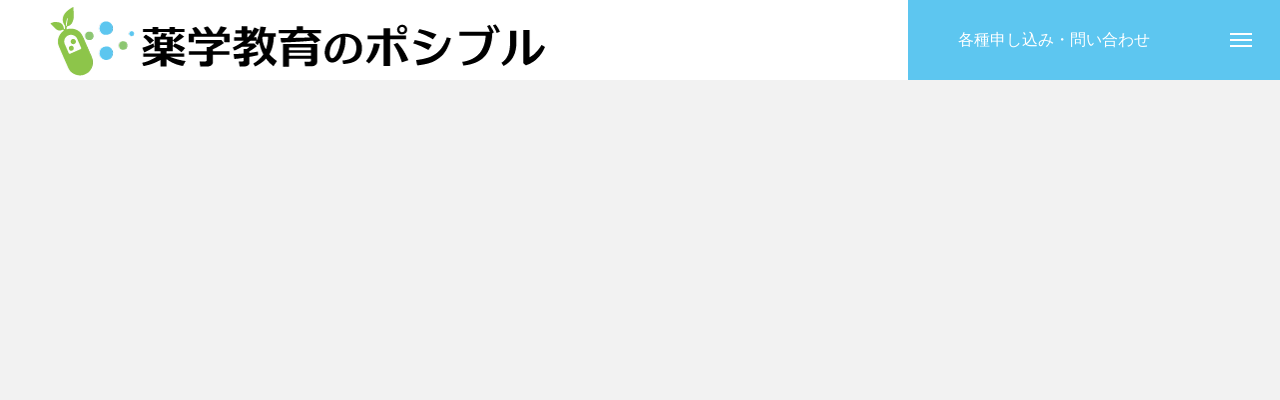

--- FILE ---
content_type: text/html; charset=UTF-8
request_url: https://yakugaku-posible.com/img_top_current-status/
body_size: 17396
content:
<!DOCTYPE html>
<html class="pc" dir="ltr" lang="ja" prefix="og: https://ogp.me/ns#">
<head>
<meta charset="UTF-8">
<!--[if IE]><meta http-equiv="X-UA-Compatible" content="IE=edge"><![endif]-->
<meta name="viewport" content="width=device-width">

<meta name="description" content="">
<link rel="pingback" href="https://yakugaku-posible.com/xmlrpc.php">
<link rel="shortcut icon" href="https://yakugaku-posible.com/wp-content/uploads/2021/01/logo_210122_3.png">

		<!-- All in One SEO 4.9.3 - aioseo.com -->
		<title>img_top_current-status | 薬学教育のポシブル</title>
	<meta name="robots" content="max-image-preview:large" />
	<meta name="author" content="taka"/>
	<link rel="canonical" href="https://yakugaku-posible.com/img_top_current-status/" />
	<meta name="generator" content="All in One SEO (AIOSEO) 4.9.3" />

		<!-- Global site tag (gtag.js) - Google Analytics -->
<script async src="https://www.googletagmanager.com/gtag/js?id=UA-213768364-1"></script>
<script>
 window.dataLayer = window.dataLayer || [];
 function gtag(){dataLayer.push(arguments);}
 gtag('js', new Date());

 gtag('config', 'UA-213768364-1');
</script>
		<meta property="og:locale" content="ja_JP" />
		<meta property="og:site_name" content="薬学教育のポシブル |" />
		<meta property="og:type" content="article" />
		<meta property="og:title" content="img_top_current-status | 薬学教育のポシブル" />
		<meta property="og:url" content="https://yakugaku-posible.com/img_top_current-status/" />
		<meta property="og:image" content="https://yakugaku-posible.com/wp-content/uploads/2021/11/img-greeting2.jpg" />
		<meta property="og:image:secure_url" content="https://yakugaku-posible.com/wp-content/uploads/2021/11/img-greeting2.jpg" />
		<meta property="og:image:width" content="1536" />
		<meta property="og:image:height" content="918" />
		<meta property="article:published_time" content="2021-10-10T03:32:51+00:00" />
		<meta property="article:modified_time" content="2021-10-10T03:32:51+00:00" />
		<meta property="article:publisher" content="https://www.facebook.com/yakugaku.posible/" />
		<meta name="twitter:card" content="summary" />
		<meta name="twitter:site" content="@yakugakuposible" />
		<meta name="twitter:title" content="img_top_current-status | 薬学教育のポシブル" />
		<meta name="twitter:creator" content="@yakugakuposible" />
		<meta name="twitter:image" content="https://yakugaku-posible.com/wp-content/uploads/2021/11/img-greeting2.jpg" />
		<script type="application/ld+json" class="aioseo-schema">
			{"@context":"https:\/\/schema.org","@graph":[{"@type":"BreadcrumbList","@id":"https:\/\/yakugaku-posible.com\/img_top_current-status\/#breadcrumblist","itemListElement":[{"@type":"ListItem","@id":"https:\/\/yakugaku-posible.com#listItem","position":1,"name":"\u30db\u30fc\u30e0","item":"https:\/\/yakugaku-posible.com","nextItem":{"@type":"ListItem","@id":"https:\/\/yakugaku-posible.com\/img_top_current-status\/#listItem","name":"img_top_current-status"}},{"@type":"ListItem","@id":"https:\/\/yakugaku-posible.com\/img_top_current-status\/#listItem","position":2,"name":"img_top_current-status","previousItem":{"@type":"ListItem","@id":"https:\/\/yakugaku-posible.com#listItem","name":"\u30db\u30fc\u30e0"}}]},{"@type":"ItemPage","@id":"https:\/\/yakugaku-posible.com\/img_top_current-status\/#itempage","url":"https:\/\/yakugaku-posible.com\/img_top_current-status\/","name":"img_top_current-status | \u85ac\u5b66\u6559\u80b2\u306e\u30dd\u30b7\u30d6\u30eb","inLanguage":"ja","isPartOf":{"@id":"https:\/\/yakugaku-posible.com\/#website"},"breadcrumb":{"@id":"https:\/\/yakugaku-posible.com\/img_top_current-status\/#breadcrumblist"},"author":{"@id":"https:\/\/yakugaku-posible.com\/author\/taka\/#author"},"creator":{"@id":"https:\/\/yakugaku-posible.com\/author\/taka\/#author"},"datePublished":"2021-10-10T12:32:51+09:00","dateModified":"2021-10-10T12:32:51+09:00"},{"@type":"Organization","@id":"https:\/\/yakugaku-posible.com\/#organization","name":"\u85ac\u5b66\u6559\u80b2\u306e\u30dd\u30b7\u30d6\u30eb","url":"https:\/\/yakugaku-posible.com\/","telephone":"+819053850076","logo":{"@type":"ImageObject","url":"https:\/\/yakugaku-posible.com\/wp-content\/uploads\/2021\/10\/logo2110.png","@id":"https:\/\/yakugaku-posible.com\/img_top_current-status\/#organizationLogo","width":150,"height":30},"image":{"@id":"https:\/\/yakugaku-posible.com\/img_top_current-status\/#organizationLogo"},"sameAs":["https:\/\/www.facebook.com\/yakugaku.posible\/","https:\/\/twitter.com\/yakugakuposible","https:\/\/www.instagram.com\/yakugaku.posible\/"]},{"@type":"Person","@id":"https:\/\/yakugaku-posible.com\/author\/taka\/#author","url":"https:\/\/yakugaku-posible.com\/author\/taka\/","name":"taka","image":{"@type":"ImageObject","@id":"https:\/\/yakugaku-posible.com\/img_top_current-status\/#authorImage","url":"https:\/\/secure.gravatar.com\/avatar\/b578749e8d2f9b3f9e7fbfc31039ed8c?s=96&d=mm&r=g","width":96,"height":96,"caption":"taka"}},{"@type":"WebSite","@id":"https:\/\/yakugaku-posible.com\/#website","url":"https:\/\/yakugaku-posible.com\/","name":"\u85ac\u5b66\u6559\u80b2\u306e\u30dd\u30b7\u30d6\u30eb","inLanguage":"ja","publisher":{"@id":"https:\/\/yakugaku-posible.com\/#organization"}}]}
		</script>
		<!-- All in One SEO -->

<link rel="alternate" type="application/rss+xml" title="薬学教育のポシブル &raquo; フィード" href="https://yakugaku-posible.com/feed/" />
<link rel="alternate" type="application/rss+xml" title="薬学教育のポシブル &raquo; コメントフィード" href="https://yakugaku-posible.com/comments/feed/" />
		<!-- This site uses the Google Analytics by MonsterInsights plugin v8.10.0 - Using Analytics tracking - https://www.monsterinsights.com/ -->
		<!-- Note: MonsterInsights is not currently configured on this site. The site owner needs to authenticate with Google Analytics in the MonsterInsights settings panel. -->
					<!-- No UA code set -->
				<!-- / Google Analytics by MonsterInsights -->
		<link rel='stylesheet' id='style-css' href='https://yakugaku-posible.com/wp-content/themes/massive_tcd084/style.css?ver=1.1.4' type='text/css' media='all' />
<link rel='stylesheet' id='wp-block-library-css' href='https://yakugaku-posible.com/wp-includes/css/dist/block-library/style.min.css?ver=6.1.9' type='text/css' media='all' />
<link rel='stylesheet' id='aioseo/css/src/vue/standalone/blocks/table-of-contents/global.scss-css' href='https://yakugaku-posible.com/wp-content/plugins/all-in-one-seo-pack/dist/Lite/assets/css/table-of-contents/global.e90f6d47.css?ver=4.9.3' type='text/css' media='all' />
<link rel='stylesheet' id='classic-theme-styles-css' href='https://yakugaku-posible.com/wp-includes/css/classic-themes.min.css?ver=1' type='text/css' media='all' />
<style id='global-styles-inline-css' type='text/css'>
body{--wp--preset--color--black: #000000;--wp--preset--color--cyan-bluish-gray: #abb8c3;--wp--preset--color--white: #ffffff;--wp--preset--color--pale-pink: #f78da7;--wp--preset--color--vivid-red: #cf2e2e;--wp--preset--color--luminous-vivid-orange: #ff6900;--wp--preset--color--luminous-vivid-amber: #fcb900;--wp--preset--color--light-green-cyan: #7bdcb5;--wp--preset--color--vivid-green-cyan: #00d084;--wp--preset--color--pale-cyan-blue: #8ed1fc;--wp--preset--color--vivid-cyan-blue: #0693e3;--wp--preset--color--vivid-purple: #9b51e0;--wp--preset--gradient--vivid-cyan-blue-to-vivid-purple: linear-gradient(135deg,rgba(6,147,227,1) 0%,rgb(155,81,224) 100%);--wp--preset--gradient--light-green-cyan-to-vivid-green-cyan: linear-gradient(135deg,rgb(122,220,180) 0%,rgb(0,208,130) 100%);--wp--preset--gradient--luminous-vivid-amber-to-luminous-vivid-orange: linear-gradient(135deg,rgba(252,185,0,1) 0%,rgba(255,105,0,1) 100%);--wp--preset--gradient--luminous-vivid-orange-to-vivid-red: linear-gradient(135deg,rgba(255,105,0,1) 0%,rgb(207,46,46) 100%);--wp--preset--gradient--very-light-gray-to-cyan-bluish-gray: linear-gradient(135deg,rgb(238,238,238) 0%,rgb(169,184,195) 100%);--wp--preset--gradient--cool-to-warm-spectrum: linear-gradient(135deg,rgb(74,234,220) 0%,rgb(151,120,209) 20%,rgb(207,42,186) 40%,rgb(238,44,130) 60%,rgb(251,105,98) 80%,rgb(254,248,76) 100%);--wp--preset--gradient--blush-light-purple: linear-gradient(135deg,rgb(255,206,236) 0%,rgb(152,150,240) 100%);--wp--preset--gradient--blush-bordeaux: linear-gradient(135deg,rgb(254,205,165) 0%,rgb(254,45,45) 50%,rgb(107,0,62) 100%);--wp--preset--gradient--luminous-dusk: linear-gradient(135deg,rgb(255,203,112) 0%,rgb(199,81,192) 50%,rgb(65,88,208) 100%);--wp--preset--gradient--pale-ocean: linear-gradient(135deg,rgb(255,245,203) 0%,rgb(182,227,212) 50%,rgb(51,167,181) 100%);--wp--preset--gradient--electric-grass: linear-gradient(135deg,rgb(202,248,128) 0%,rgb(113,206,126) 100%);--wp--preset--gradient--midnight: linear-gradient(135deg,rgb(2,3,129) 0%,rgb(40,116,252) 100%);--wp--preset--duotone--dark-grayscale: url('#wp-duotone-dark-grayscale');--wp--preset--duotone--grayscale: url('#wp-duotone-grayscale');--wp--preset--duotone--purple-yellow: url('#wp-duotone-purple-yellow');--wp--preset--duotone--blue-red: url('#wp-duotone-blue-red');--wp--preset--duotone--midnight: url('#wp-duotone-midnight');--wp--preset--duotone--magenta-yellow: url('#wp-duotone-magenta-yellow');--wp--preset--duotone--purple-green: url('#wp-duotone-purple-green');--wp--preset--duotone--blue-orange: url('#wp-duotone-blue-orange');--wp--preset--font-size--small: 13px;--wp--preset--font-size--medium: 20px;--wp--preset--font-size--large: 36px;--wp--preset--font-size--x-large: 42px;--wp--preset--spacing--20: 0.44rem;--wp--preset--spacing--30: 0.67rem;--wp--preset--spacing--40: 1rem;--wp--preset--spacing--50: 1.5rem;--wp--preset--spacing--60: 2.25rem;--wp--preset--spacing--70: 3.38rem;--wp--preset--spacing--80: 5.06rem;}:where(.is-layout-flex){gap: 0.5em;}body .is-layout-flow > .alignleft{float: left;margin-inline-start: 0;margin-inline-end: 2em;}body .is-layout-flow > .alignright{float: right;margin-inline-start: 2em;margin-inline-end: 0;}body .is-layout-flow > .aligncenter{margin-left: auto !important;margin-right: auto !important;}body .is-layout-constrained > .alignleft{float: left;margin-inline-start: 0;margin-inline-end: 2em;}body .is-layout-constrained > .alignright{float: right;margin-inline-start: 2em;margin-inline-end: 0;}body .is-layout-constrained > .aligncenter{margin-left: auto !important;margin-right: auto !important;}body .is-layout-constrained > :where(:not(.alignleft):not(.alignright):not(.alignfull)){max-width: var(--wp--style--global--content-size);margin-left: auto !important;margin-right: auto !important;}body .is-layout-constrained > .alignwide{max-width: var(--wp--style--global--wide-size);}body .is-layout-flex{display: flex;}body .is-layout-flex{flex-wrap: wrap;align-items: center;}body .is-layout-flex > *{margin: 0;}:where(.wp-block-columns.is-layout-flex){gap: 2em;}.has-black-color{color: var(--wp--preset--color--black) !important;}.has-cyan-bluish-gray-color{color: var(--wp--preset--color--cyan-bluish-gray) !important;}.has-white-color{color: var(--wp--preset--color--white) !important;}.has-pale-pink-color{color: var(--wp--preset--color--pale-pink) !important;}.has-vivid-red-color{color: var(--wp--preset--color--vivid-red) !important;}.has-luminous-vivid-orange-color{color: var(--wp--preset--color--luminous-vivid-orange) !important;}.has-luminous-vivid-amber-color{color: var(--wp--preset--color--luminous-vivid-amber) !important;}.has-light-green-cyan-color{color: var(--wp--preset--color--light-green-cyan) !important;}.has-vivid-green-cyan-color{color: var(--wp--preset--color--vivid-green-cyan) !important;}.has-pale-cyan-blue-color{color: var(--wp--preset--color--pale-cyan-blue) !important;}.has-vivid-cyan-blue-color{color: var(--wp--preset--color--vivid-cyan-blue) !important;}.has-vivid-purple-color{color: var(--wp--preset--color--vivid-purple) !important;}.has-black-background-color{background-color: var(--wp--preset--color--black) !important;}.has-cyan-bluish-gray-background-color{background-color: var(--wp--preset--color--cyan-bluish-gray) !important;}.has-white-background-color{background-color: var(--wp--preset--color--white) !important;}.has-pale-pink-background-color{background-color: var(--wp--preset--color--pale-pink) !important;}.has-vivid-red-background-color{background-color: var(--wp--preset--color--vivid-red) !important;}.has-luminous-vivid-orange-background-color{background-color: var(--wp--preset--color--luminous-vivid-orange) !important;}.has-luminous-vivid-amber-background-color{background-color: var(--wp--preset--color--luminous-vivid-amber) !important;}.has-light-green-cyan-background-color{background-color: var(--wp--preset--color--light-green-cyan) !important;}.has-vivid-green-cyan-background-color{background-color: var(--wp--preset--color--vivid-green-cyan) !important;}.has-pale-cyan-blue-background-color{background-color: var(--wp--preset--color--pale-cyan-blue) !important;}.has-vivid-cyan-blue-background-color{background-color: var(--wp--preset--color--vivid-cyan-blue) !important;}.has-vivid-purple-background-color{background-color: var(--wp--preset--color--vivid-purple) !important;}.has-black-border-color{border-color: var(--wp--preset--color--black) !important;}.has-cyan-bluish-gray-border-color{border-color: var(--wp--preset--color--cyan-bluish-gray) !important;}.has-white-border-color{border-color: var(--wp--preset--color--white) !important;}.has-pale-pink-border-color{border-color: var(--wp--preset--color--pale-pink) !important;}.has-vivid-red-border-color{border-color: var(--wp--preset--color--vivid-red) !important;}.has-luminous-vivid-orange-border-color{border-color: var(--wp--preset--color--luminous-vivid-orange) !important;}.has-luminous-vivid-amber-border-color{border-color: var(--wp--preset--color--luminous-vivid-amber) !important;}.has-light-green-cyan-border-color{border-color: var(--wp--preset--color--light-green-cyan) !important;}.has-vivid-green-cyan-border-color{border-color: var(--wp--preset--color--vivid-green-cyan) !important;}.has-pale-cyan-blue-border-color{border-color: var(--wp--preset--color--pale-cyan-blue) !important;}.has-vivid-cyan-blue-border-color{border-color: var(--wp--preset--color--vivid-cyan-blue) !important;}.has-vivid-purple-border-color{border-color: var(--wp--preset--color--vivid-purple) !important;}.has-vivid-cyan-blue-to-vivid-purple-gradient-background{background: var(--wp--preset--gradient--vivid-cyan-blue-to-vivid-purple) !important;}.has-light-green-cyan-to-vivid-green-cyan-gradient-background{background: var(--wp--preset--gradient--light-green-cyan-to-vivid-green-cyan) !important;}.has-luminous-vivid-amber-to-luminous-vivid-orange-gradient-background{background: var(--wp--preset--gradient--luminous-vivid-amber-to-luminous-vivid-orange) !important;}.has-luminous-vivid-orange-to-vivid-red-gradient-background{background: var(--wp--preset--gradient--luminous-vivid-orange-to-vivid-red) !important;}.has-very-light-gray-to-cyan-bluish-gray-gradient-background{background: var(--wp--preset--gradient--very-light-gray-to-cyan-bluish-gray) !important;}.has-cool-to-warm-spectrum-gradient-background{background: var(--wp--preset--gradient--cool-to-warm-spectrum) !important;}.has-blush-light-purple-gradient-background{background: var(--wp--preset--gradient--blush-light-purple) !important;}.has-blush-bordeaux-gradient-background{background: var(--wp--preset--gradient--blush-bordeaux) !important;}.has-luminous-dusk-gradient-background{background: var(--wp--preset--gradient--luminous-dusk) !important;}.has-pale-ocean-gradient-background{background: var(--wp--preset--gradient--pale-ocean) !important;}.has-electric-grass-gradient-background{background: var(--wp--preset--gradient--electric-grass) !important;}.has-midnight-gradient-background{background: var(--wp--preset--gradient--midnight) !important;}.has-small-font-size{font-size: var(--wp--preset--font-size--small) !important;}.has-medium-font-size{font-size: var(--wp--preset--font-size--medium) !important;}.has-large-font-size{font-size: var(--wp--preset--font-size--large) !important;}.has-x-large-font-size{font-size: var(--wp--preset--font-size--x-large) !important;}
.wp-block-navigation a:where(:not(.wp-element-button)){color: inherit;}
:where(.wp-block-columns.is-layout-flex){gap: 2em;}
.wp-block-pullquote{font-size: 1.5em;line-height: 1.6;}
</style>
<link rel='stylesheet' id='contact-form-7-css' href='https://yakugaku-posible.com/wp-content/plugins/contact-form-7/includes/css/styles.css?ver=5.7.7' type='text/css' media='all' />
<script type='text/javascript' src='https://yakugaku-posible.com/wp-includes/js/jquery/jquery.min.js?ver=3.6.1' id='jquery-core-js'></script>
<script type='text/javascript' src='https://yakugaku-posible.com/wp-includes/js/jquery/jquery-migrate.min.js?ver=3.3.2' id='jquery-migrate-js'></script>
<link rel="https://api.w.org/" href="https://yakugaku-posible.com/wp-json/" /><link rel="alternate" type="application/json" href="https://yakugaku-posible.com/wp-json/wp/v2/media/1716" /><link rel='shortlink' href='https://yakugaku-posible.com/?p=1716' />
<link rel="alternate" type="application/json+oembed" href="https://yakugaku-posible.com/wp-json/oembed/1.0/embed?url=https%3A%2F%2Fyakugaku-posible.com%2Fimg_top_current-status%2F" />
<link rel="alternate" type="text/xml+oembed" href="https://yakugaku-posible.com/wp-json/oembed/1.0/embed?url=https%3A%2F%2Fyakugaku-posible.com%2Fimg_top_current-status%2F&#038;format=xml" />

<link rel="stylesheet" href="https://yakugaku-posible.com/wp-content/themes/massive_tcd084/css/design-plus.css?ver=1.1.4">
<link rel="stylesheet" href="https://yakugaku-posible.com/wp-content/themes/massive_tcd084/css/sns-botton.css?ver=1.1.4">
<link rel="stylesheet" media="screen and (max-width:1200px)" href="https://yakugaku-posible.com/wp-content/themes/massive_tcd084/css/responsive.css?ver=1.1.4">
<link rel="stylesheet" media="screen and (max-width:1200px)" href="https://yakugaku-posible.com/wp-content/themes/massive_tcd084/css/footer-bar.css?ver=1.1.4">

<script src="https://yakugaku-posible.com/wp-content/themes/massive_tcd084/js/jquery.easing.1.4.js?ver=1.1.4"></script>
<script src="https://yakugaku-posible.com/wp-content/themes/massive_tcd084/js/jscript.js?ver=1.1.4"></script>
<script src="https://yakugaku-posible.com/wp-content/themes/massive_tcd084/js/comment.js?ver=1.1.4"></script>
<script src="https://yakugaku-posible.com/wp-content/themes/massive_tcd084/js/parallax.js?ver=1.1.4"></script>

<link rel="stylesheet" href="https://yakugaku-posible.com/wp-content/themes/massive_tcd084/js/simplebar.css?ver=1.1.4">
<script src="https://yakugaku-posible.com/wp-content/themes/massive_tcd084/js/simplebar.min.js?ver=1.1.4"></script>


<script src="https://yakugaku-posible.com/wp-content/themes/massive_tcd084/js/header_fix.js?ver=1.1.4"></script>
<script src="https://yakugaku-posible.com/wp-content/themes/massive_tcd084/js/header_fix_mobile.js?ver=1.1.4"></script>


<style type="text/css">

body, input, textarea { font-family: Arial, "Hiragino Sans", "ヒラギノ角ゴ ProN", "Hiragino Kaku Gothic ProN", "游ゴシック", YuGothic, "メイリオ", Meiryo, sans-serif; }

.rich_font, .p-vertical { font-family: Arial, "Hiragino Kaku Gothic ProN", "ヒラギノ角ゴ ProN W3", "メイリオ", Meiryo, sans-serif; }

.rich_font_type1 { font-family: Arial, "Hiragino Kaku Gothic ProN", "ヒラギノ角ゴ ProN W3", "メイリオ", Meiryo, sans-serif; }
.rich_font_type2 { font-family: Arial, "Hiragino Sans", "ヒラギノ角ゴ ProN", "Hiragino Kaku Gothic ProN", "游ゴシック", YuGothic, "メイリオ", Meiryo, sans-serif; font-weight:500; }
.rich_font_type3 { font-family: "Times New Roman" , "游明朝" , "Yu Mincho" , "游明朝体" , "YuMincho" , "ヒラギノ明朝 Pro W3" , "Hiragino Mincho Pro" , "HiraMinProN-W3" , "HGS明朝E" , "ＭＳ Ｐ明朝" , "MS PMincho" , serif; font-weight:500; }

.post_content, #next_prev_post { font-family: "Times New Roman" , "游明朝" , "Yu Mincho" , "游明朝体" , "YuMincho" , "ヒラギノ明朝 Pro W3" , "Hiragino Mincho Pro" , "HiraMinProN-W3" , "HGS明朝E" , "ＭＳ Ｐ明朝" , "MS PMincho" , serif; }
.widget_headline, .widget_tab_post_list_button a, .search_box_headline { font-family: Arial, "Hiragino Sans", "ヒラギノ角ゴ ProN", "Hiragino Kaku Gothic ProN", "游ゴシック", YuGothic, "メイリオ", Meiryo, sans-serif; }

.pc .header_fix #header, .mobile .header_fix_mobile #header { background:rgba(255,255,255,0.7); }
#header:hover, html.open_menu #header { background:rgba(255,255,255,1) !important; }
#header_button a { font-size:16px; }
#header_button .num1 { color:#ffffff; background:#5dc6f0; }
#header_button .num1:hover { background:#7dbd3a; }
#menu_button { background:#5dc6f0; }
#menu_button:hover { background:#7dbd3a; }
#menu_button span { background:#ffffff; }
#drawer_menu { color:#ffffff; background:#5dc6f0; }
#drawer_menu a { color:#ffffff; }
#global_menu li a { font-size:20px; border-color:#ffffff; }
#global_menu .sub-menu li a { border-color:#444444 !important; }
#global_menu .sub-menu li a:hover { background:none; }
#global_menu li a:hover, #global_menu .menu-item-has-children.open > a { background:#7dbd3a; border-color:#7dbd3a; }
#drawer_footer_menu li a:hover, #drawer_footer_sns a:hover:before { color:#000000; }
#drawer_search { background:#ffffff; }
@media screen and (max-width:750px) {
  #global_menu li a { font-size:16px; }
}
#global_menu .child_menu { background:#000000; }
#global_menu a .sub_title { color:#ff9999; }
.mega_menu .title { font-size:16px; }
.mega_menu a:before {
  background: -moz-linear-gradient(left,  rgba(13,55,71,1) 0%, rgba(13,55,71,0) 100%);
  background: -webkit-linear-gradient(left,  rgba(13,55,71,1) 0%,rgba(13,55,71,0) 100%);
  background: linear-gradient(to right,  rgba(13,55,71,1) 0%,rgba(13,55,71,0) 100%);
}
@media screen and (max-width:750px) {
  .mega_menu .title { font-size:12px; }
}
#copyright { color:#ffffff; background:#5dc6f0; }
#return_top_pc a { border-color:#dddddd; background:#ffffff; }
#return_top_pc a:hover { background:#f2f2f2; }
#return_top_pc a:before { color:#000000 !important; }
#return_top a:before { color:#ffffff; }
#return_top a { background:#000000; }
#return_top a:hover { background:#7dbd3a; }
#footer_banner .title { font-size:22px; }
#footer_banner .desc { font-size:16px; }
#footer_banner .banner1 a { color:#ffffff !important; background:#5dc6f0; }
#footer_banner .banner1 a:hover { background:#00a3e7; }
#footer_banner .banner2 a { color:#ffffff !important; background:#7dbd3a; }
#footer_banner .banner2 a:hover { background:#56a400; }
#footer_menu .title { font-size:20px; }
#footer_menu .sub_title { font-size:16px; color:#5dc6f0; }
@media screen and (max-width:750px) {
  #footer_banner .title { font-size:18px; }
  #footer_banner .desc { font-size:12px; }
  #footer_menu .title { font-size:18px; }
  #footer_menu .sub_title { font-size:14px; }
}

.author_profile a.avatar, .animate_image, .animate_background, .animate_background .image_wrap {
  background: #000000;
}
.animate_image img, .animate_background .image {
  -webkit-width:calc(100% + 30px) !important; width:calc(100% + 30px) !important; height:auto; max-width:inherit !important; position:relative;
    -webkit-transform: translate(-15px, 0px); -webkit-transition-property: opacity, translateX; -webkit-transition: 0.5s;
  transform: translate(-15px, 0px); transition-property: opacity, translateX; transition: 0.5s;
  }
.animate_image:hover img, .animate_background:hover .image {
  opacity:0.2;
    -webkit-transform: translate(0px, 0px);
  transform: translate(0px, 0px);
  }
.animate_image.square img {
  -webkit-width:calc(100% + 30px) !important; width:calc(100% + 30px) !important; height:auto; max-width:inherit !important; position:relative;
    -webkit-transform: translate(-15px, -15px); -webkit-transition-property: opacity, translateX; -webkit-transition: 0.5s;
  transform: translate(-15px, -15px); transition-property: opacity, translateX; transition: 0.5s;
  }
.animate_image.square:hover img {
  opacity:0.2;
    -webkit-transform: translate(0px, -15px);
  transform: translate(0px, -15px);
  }

a { color:#000; }

.cb_news_list .category_list li.active a,  #news_archive .category_list li.active a
  { color:#5dc6f0; }

#page_content #tcd_contact_form .wpcf7-submit, #tcd_contact_form .radio_list input:checked + .wpcf7-list-item-label:after
  { background:#5dc6f0; }

#submit_comment:hover, #cancel_comment_reply a:hover, #wp-calendar #prev a:hover, #wp-calendar #next a:hover, #wp-calendar td a:hover,
#post_pagination a:hover, #p_readmore .button:hover, .page_navi a:hover, #post_pagination a:hover,.c-pw__btn:hover, #post_pagination a:hover, #comment_tab li a:hover, #category_post .tab p:hover, .widget_tab_post_list_button a:hover,
#header_slider .slick-dots button:hover::before, #header_slider .slick-dots .slick-active button::before, .interview_image_slider_main .slick-dots button:hover::before, .interview_image_slider_main .slick-dots .slick-active button::before,
#page_content #tcd_contact_form .wpcf7-submit:hover
  { background-color:#7dbd3a; }

#comment_textarea textarea:focus, .c-pw__box-input:focus, .page_navi a:hover, .page_navi span.current, #post_pagination p, #post_pagination a:hover
  { border-color:#7dbd3a; }

a:hover, #header_logo a:hover, #header_slider_button:hover:before, #footer a:hover, #footer_social_link li a:hover:before, #bread_crumb a:hover, #bread_crumb li.home a:hover:after, #next_prev_post a:hover,
.single_copy_title_url_btn:hover, .tcdw_search_box_widget .search_area .search_button:hover:before, .styled_post_list1 a:hover .title, #return_top_pc a:hover:before, #blog_header .news_meta li a:hover, #blog_header .meta li.category a:hover,
#single_author_title_area .author_link li a:hover:before, .author_profile a:hover, .author_profile .author_link li a:hover:before, #post_meta_bottom a:hover, .cardlink_title a:hover, .comment a:hover, .comment_form_wrapper a:hover, #searchform .submit_button:hover:before,
#drawer_search .button label:hover:before, #related_post .category a:hover, #global_menu .sub-menu li a:hover
  { color:#00a3e7; }

.post_content a { color:#ea6161; }
.post_content a:hover { color:#00a3e7; }

.news_cat_id74, .news_cat_id74 a { color:#d90000 !important; }
.news_cat_id74 a:hover { color:#fff !important; background:#d90000; border-color:#d90000; }
.news_cat_id102, .news_cat_id102 a { color:#d90000 !important; }
.news_cat_id102 a:hover { color:#fff !important; background:#d90000; border-color:#d90000; }
.news_cat_id76, .news_cat_id76 a { color:#d90000 !important; }
.news_cat_id76 a:hover { color:#fff !important; background:#d90000; border-color:#d90000; }
.news_cat_id77, .news_cat_id77 a { color:#d90000 !important; }
.news_cat_id77 a:hover { color:#fff !important; background:#d90000; border-color:#d90000; }
/*ここからトップのフリースペースnum1-3 自動でhtmlに追加されるもの*/
.cb_header{
  margin-bottom:10px !important;
}
#index_content_builder .inview{
  text-align:center;
}
.cb_free_space.num1 { font-size:16px; margin-top:px; margin-bottom:px; }
#header_slider_catch p.sub_title{font-size:42px !important;}
.cb_free_space.num1 .cb_header .headline,.cb_free_space.num2 .cb_header .headline,.cb_free_space.num3 .cb_header .headline,.cb_free_space.num4 .cb_header .headline,.cb_free_space.num4 .cb_header .headline{ font-size:42px; line-height:1.4em; color:#333;}
.cb_free_space.num1 .cb_header .sub_title { font-size:16px; }
.cb_news_list.num6 .cb_header .headline{
  font-size:42px;  color:#333;
}
.news_list .category{
  margin-left:10px;
}
.cb_box_content.no_desc_image .cb_contents_inner{
  margin-bottom:10px !important;
}
.home .cb_content {
    padding: 80px 0 0 0;
}
@media screen and (max-width:1200px) {
  .cb_free_space.num1 .cb_header .headline,.cb_free_space.num2 .cb_header .headline,.cb_free_space.num3 .cb_header .headline,.cb_free_space.num4 .cb_header .headline,.cb_free_space.num5 .cb_header .headline{ font-size:42px !important; line-height:1.4em; color:#333;}
}
@media screen and (max-width:750px) {
  .cb_box_content.no_desc_image .cb_contents_inner{
    margin-bottom:10px !important;
  }
  .news_list .category{
    height:26px;
  }
  .lp_free_space.num0 .content_header .desc,.lp_content{
    margin-top:0px;
  }
  #footer_banner .banner{
    height:auto;
  }
  #footer_banner .banner a{
    padding:20px;
  }
  #footer_menu li{
    margin-bottom:0 !important;
  }
  #header_slider_catch .caption{padding: 0 20px;}
  .cb_free_space.num1 { font-size:14px; margin-top:px; margin-bottom:px; }
  .cb_free_space.num1 .cb_header .headline,.cb_free_space.num2 .cb_header .headline,.cb_free_space.num3 .cb_header .headline,.cb_free_space.num4 .cb_header .headline,.cb_free_space.num5 .cb_header .headline{ font-size:24px !important;  line-height:1.4em;}
  .cb_free_space.num1 .cb_header .sub_title,.cb_free_space.num2 .cb_header .sub_title,.cb_free_space.num3 .cb_header .sub_title,.cb_free_space.num4 .cb_header .sub_title,.cb_free_space.num5 .cb_header .sub_title { font-size:20px !important; }
  #header_slider_catch p.sub_title{font-size:24px !important;}
  .home .cb_content{padding-top:30px;}
}
.cb_box_content.num2 .cb_header .headline { font-size:28px;  line-height:1.4em;}
.cb_box_content.num2 .cb_header .sub_title { font-size:16px; }
.cb_box_content.num2 .header_desc { font-size:16px; }
.cb_box_content.num2 .box_content .headline { font-size:40px;  line-height:1.4em;}
.cb_box_content.num2 .box_content .catch { font-size:18px; }
.cb_box_content.num2 .box_content .desc { font-size:16px; }
.cb_box_content.num2 .box_content .caption { font-size:16px; }

@media screen and (max-width:1200px) {
.cb_box_content.num2 .cb_header .headline { font-size:28px;  line-height:1.4em;}
}
@media screen and (max-width:750px) {
.cb_box_content.num2 .cb_header .headline { font-size:22px;  line-height:1.4em;}
.cb_box_content.num2 .cb_header .sub_title { font-size:14px; }
.cb_box_content.num2 .header_desc { font-size:14px; }
.cb_box_content.num2 .box_content .headline { font-size:22px;  line-height:1.4em;}
.cb_box_content.num2 .box_content .catch { font-size:20px; }
.cb_box_content.num2 .box_content .desc { font-size:14px; }
.cb_box_content.num2 .box_content .caption { font-size:14px; }
}
.cb_box_content.num2 .num1 .headline { color:#5dc6f0;  line-height:1.4em;}
.cb_box_content.num2 .num1 .content_top { background:#5dc6f0; }
.cb_box_content.num2 .num1 a:hover .caption { color:#5dc6f0; }
.cb_box_content.num2 .num2 .headline { color:#5dc6f0;  line-height:1.4em;}
.cb_box_content.num2 .num2 .content_top { background:#5dc6f0; }
.cb_box_content.num2 .num2 a:hover .caption { color:#5dc6f0; }
.cb_box_content.num2 .num3 .headline { color:#5dc6f0;  line-height:1.4em;}
.cb_box_content.num2 .num3 .content_top { background:#5dc6f0; }
.cb_box_content.num2 .num3 a:hover .caption { color:#5dc6f0; }
.cb_free_space.num3 { font-size:16px; margin-top:px; margin-bottom:px; }
.cb_free_space.num3 .cb_header .headline { font-size:28px;  line-height:1.4em;}
.cb_free_space.num3 .cb_header .sub_title { font-size:16px; }
.cb_news_list.num6 .item .title{
  text-align: left;
}
@media screen and (max-width:1200px) {
.cb_free_space.num3 .cb_header .headline { font-size:48px;  line-height:1.4em;}
}
@media screen and (max-width:750px) {
.cb_free_space.num3 { font-size:14px; margin-top:px; margin-bottom:px; }
.cb_free_space.num3 .cb_header .headline { font-size:30px;  line-height:1.4em;}
.cb_free_space.num3 .cb_header .sub_title { font-size:14px; }
}
/*ここまでトップのフリースペースnum1-3 自動でhtmlに追加されるもの*/

/*ここからトップのフリースペースnum1-3 自分で追加したもの*/
.cb_box_content .box_content .headline { margin-bottom:20px;}
.cb_box_content .box_content .desc { line-height:1.8rem; margin-top:6px; }
.cb_box_content .box_content .content_bottom {position:relative; background-size:cover;}
.cb_box_content .box_content .content_top{
  height:300px;
}
@media screen and (max-width: 1200px){
  .cb_box_content .box_content .content_top,.cb_box_content .box_content .content_bottom{
    height: 250px;
  }
}
@media screen and (max-width: 750px){
  .cb_box_content .box_content .content_top {
    padding: 20px;
  }
  .cb_box_content .box_content .content_top {
    height: auto;
  }
  .cb_box_content .box_content .content_top_inner {
    position: relative;
    top: 0;
    -ms-transform: initial;
    -webkit-transform: initial;
    transform: initial;
  }
  .cb_box_content .box_content .desc {
    margin-bottom:0
  }
}
/*ここまでトップのフリースペースnum1-3 自分で追加したもの*/

/*ここからスペース調整*/
.space-contents{
  margin-bottom:90px;
}
@media screen and (max-width: 750px){
  .space-contents{
    margin-bottom:40px;
  }
}
.lp_content .content_header .headline.show_border {
    padding: 0 0 20px 0;
    margin: -20px 0 30px 0;
}
/*ここまでスペース調整*/

/*ここからテキスト*/
p,.post_content p,.contents_sub,ul li,ol li,.space-contents{
  line-height: 1.8em !important;
  font-size: 14px !important;
  letter-spacing: 0.06em !important;
}
.text-left{
  text-align: left !important;
}
.text-center{
  text-align: center !important;
}
.text-right{
  text-align: right !important;
}
@media screen and (min-width: 751px) {
  .text-lg-left{
    text-align: left !important;
  }
  .text-lg-center{
    text-align: center !important;
  }
  .text-lg-right{
    text-align: right !important;
  }
}
#header_slider_catch .catch {
    line-height: 1.8em;
}

/*ここからpcとspの切り分け*/
@media screen and (max-width: 750px) {
  .only-pc{
    display: none;
  }
  .only-sp{
    display: block;
  }
	.only-tablet{
		display: none;
	}
}
@media screen and (min-width: 751px) {
  .only-pc{
    display: block;
  }
  .only-sp{
    display: none;
  }
	.only-tablet{
		display: none;
	}
}
@media screen and (min-width: 751px) and (max-width: 992px) {
	.only-tablet{
		display: block;
	}
}
/*ここまでpcとspの切り分け*/

/*ヘッダーの順番入れ替え*/
@media screen and (max-width: 900px) {
  #header_slider_catch{
    top: 50%;
    left: 0;
  }
  #header_slider_wrap.type1 #header_slider{
    position: absolute;
    top: 0;
    left: 0;
  }
}
/*ここまでヘッダーの順番入れ替え*/


/*ここから固定ページの設定*/
#page_header_inner .desc{
  text-align: left !important;
}
.post_content{
  line-height: 1.4em;
}
.post_content h1, .post_content h2, .post_content h3, .post_content h4, .post_content h5, .post_content h6{
  font-weight: 500;
}
.post_content h1{
  font-size: 32px;
  border-bottom: 1px solid #ddd;
  line-height: 1.4em;
  text-align:center;
  padding-bottom:10px;
}
.post_content h2,.post_content .contents_title{
  font-size: 24px;
  line-height: 1.4em;
  font-weight: 700;
  color: #5dc6f0;
  text-align: left;
  margin-bottom:16px;
  margin-top:30px;
}
.post_content h3{
  font-size:18px;
}
.post_content img{
  width:100%;
  max-width:750px;
}
.post_content p {
    line-height: 1.4em;
    margin: 0 0 1em 0;
}
.lp_content .content_header .headline.show_border {
  padding-bottom:0;
}
.lp_free_space.num0 .content_header .headline {
    font-size: 32px !important;
    border-bottom: 1px solid #ddd;
}
@media screen and (max-width: 750px) {
  .post_content,.post_content p,.post_content ul,.post_content ol{
    font-size: 16px;
    line-height: 1.4em;
  }
  .post_content h1{
    font-size: 24px;
    border-bottom: 1px solid #ddd;
    text-align:center;
    line-height:1.4em;
  }
  .post_content h2,.post_content .contents_title{
    width: 100%;
    font-size: 20px;
    font-weight: 700;
    color: #5dc6f0;
    line-height:1.4em;
    text-align: left;
  }
  .lp_free_space.num0 .content_header .headline {
    font-size: 24px !important;
  }
  .post_content div.post_col-2{
    margin-right:0 !important;
  }
}
.post_content th {
    font-size: 16px !important;
    line-height: 1.4em;
    letter-spacing: 0.08em;
    font-weight: bolder;
}
.post_content td {
    font-size: 14px !important;
    line-height: 1.4em;
    letter-spacing: 0.08em;
}
.post_content strong {
    color:#ea6161;
}
#page_header_inner.no_sub_title .desc {
    margin-top: 10px;
    line-height: 1.8em;
}
.color-orange{
  color:#ff6600;
}

@media screen and (max-width: 1200px){
.lp_content .content_header .headline.show_border {
    margin-bottom:30px;
  }
}
/*ここまで固定ページの設定*/



/*ここからフロー*/
.post_content ul.p__flow,.post_content.p__flow ul{
  margin-left:0;
}
  .p__flow{
    box-sizing: border-box;
  }
  .p__flow ul {
    padding: 0;
  }
  .p__flow  li {
    list-style-type: none;
  }
  .p__flow dd {
    margin-left: 0;
  }
  .p__flow &gt; li {
    position: relative;
  }
  .p__flow &gt; li:not(:last-child) {
    margin-bottom: 40px;
  }
  .p__flow &gt; li:not(:first-child)::before {
    content: "";
    height: 60px;
    display: block;
    border-left: 4px dotted #e5e5e5;
    position: absolute;
    top: -40px;
    left: -webkit-calc(10% + 30px - 2px);
    left: calc(10% + 30px - 2px);
    z-index: 10;
  }
  .p__flow &gt; li dl{
    width: 100%;
    padding: 20px 30px;
    align-items: center;
    border: 2px solid #5dc6f0;
    border-radius: 10px;
    position: relative;
    box-sizing:border-box;
  }
  .p__flow &gt; li dl dt{
    display: -ms-flexbox;
    display: flex;
  }
  .p__flow .contents_title{
    margin-top:4px;
  }
  .p__flow &gt; li dl dd{
    width:100%;
  }
  .p__flow &gt; li:not(:last-child) dl::before,
  .p__flow &gt; li:not(:last-child) dl::after {
    content: "";
    border: solid transparent;
    position: absolute;
    top: 100%;
    left: 50%;
    -webkit-transform: translateX(-50%);
    transform: translateX(-50%);
  }
  .p__flow &gt; li:not(:last-child) dl::before {
    border-width: 22px;
    border-top-color: #5dc6f0;
  }
  .p__flow &gt; li:not(:last-child) dl::after {
    border-width: 20px;
    border-top-color: #fff;
  }
  .p__flow .contents_title{
    line-height:1.7em;
    margin-bottom:0;
  }
  .p__flow p,.p__flow .contents_sub{
    text-align: left;
  }
  .p__flow .icon-wrap {
    font-size: 20px;
    font-weight: 600;
    color: #5dc6f0;
    -ms-flex-preferred-size: 20%;
    width:200px;
    margin-right: 2vw;
    text-align: center;
  }
  .p__flow .icon-wrap .icon {
    font-size: 12px;
    color: #fff;
    background: #5dc6f0;
    background: -moz-linear-gradient(left, rgba(0, 163, 231,1) 0%, rgba(93,198,240,1) 100%);
    background: -webkit-linear-gradient(left, rgba(0, 163, 231,1) 0%,rgba(93,198,240,1) 100%);
    background: linear-gradient(to right, rgba(0, 163, 231,1) 0%,rgba(93,198,240,1) 100%);
    filter: progid:DXImageTransform.Microsoft.gradient( startColorstr='#6b90db', endColorstr='#66d5e9',GradientType=1 );
    padding: 10px 10px;
    margin-top: 7px;
    margin-bottom: 10px;
    display: block;
    border-radius: 20px;
    position: relative;
    z-index: 100;
  }
  @media screen and (max-width: 750px) {
    .p__flow &gt; li dl dt {
      display: block;
      width: 100%;
    }
    .p__flow .icon-wrap{
      width:100%;
    }
  }
/*ここまでフロー*/

/* 段組カスタマイズ */
.col-lg-4 img{
	margin-bottom:10px;
}
.col-lg-4 .contents_title{
  line-height:1.8em;
  font-size:18px;
  margin-bottom:10px;
}
 @media screen and (min-width: 751px) {
	.row{
		display: -webkit-box;
		display: -ms-flexbox;
		display: -webkit-flex;
		display: flex;
		-ms-flex-wrap: wrap;
		-webkit-flex-wrap: wrap;
		flex-wrap: wrap;
	}
	.col-lg-4{
    width: 33.333%;
    padding: 1%;
    box-sizing: border-box;
	}
}
/*ここからテーブル*/
.post_content table{
  font-size:14px;
  letter-spacing: 0.08em;
  line-height: 1.8em;
}
.post_content table thead th,.post_content .wpcf7-form table tbody th{
  background:#5dc6f0;
  color:white;
  padding: 14px 10px;
  vertical-align: middle;
}
.post_content .wpcf7-form table tbody th{
  text-align: left;
}
.post_content table tbody th{
  background:white;
  color:#333;
  text-align: center;
  font-size:14px !important;
  line-height: 1.8em;
  padding: 14px 10px;
  vertical-align: middle;
}
.post_content table th,.post_content table th td{
  padding: 14px 10px;
}
/*ここまでテーブル*/
.tablepress tbody td, .tablepress tfoot th {
border-top: 1px solid #ddd;
    border-right: 1px solid #dddddd;
    line-height: 23px;
    padding-top: 15px;
    padding-bottom: 15px;
}
.tablepress tbody tr:first-child td {
    border-top: 0;
    border-right: 1px solid #dddddd;
    font-weight: 600;
    color: #fff;
    background: #47bdec;
}
@media (max-width: 768px){
  .post_content table,.post_content table th,post_content table td,.post_content table thead th,.post_content table tbody th,.post_content td,.post_content th{
    font-size:12px !important;
    padding:10px;
    line-height:1.4em !important;
  }
}
@media (min-width: 769px)
@media (min-width: 769px) {.contents_sub {
    width: 100%;
    font-size: 16px;
    line-height: 25px;
    margin-bottom: 20px;
    margin-top: 20px;
}}
@media screen and (max-width: 768px) {.contents_sub {
    width: 100%;
    font-size: 16px;
    line-height: 25px;
    margin-bottom: 20px;
    margin-top: 20px;
}}


@media (min-width: 769px) {.contents_title {
    width: 100%;
    font-size: 22px;
    font-weight: 700;
    color: #52b0d6;
}}
@media screen and (max-width: 768px) {.contents_title {
    width: 100%;
    font-size: 22px;
    font-weight: 700;
    color: #52b0d6;
}}



.tcd-pb-row.row3 {
    background-color: #ffffff00 !important;
}
.tcd-pb-row.row2 {
    background-color: #ffffff00 !important;
}

.plan3 {
    width: 100%;
    font-size: 17px;
    font-weight: bold;
    line-height: 50px;
    font-family: serif;
    color: #ffffff;
}

.tasya{
width: 100%;
    margin-bottom: -25px;
}

@media (min-width: 480px) {.ibj {
    width: 50%;
    margin: 0 auto;
}}
@media screen and (max-width: 1024px) {.ibj {
    width: 50%;
    margin: 0 auto;
}}
@media screen and (max-width: 480px) {.ibj {
    width: 100%;
    margin: 0 auto;
}}


/* pcで表示 */
@media (min-width: 480px) {.pc_css1{    display: block; margin-top: 0px}}
@media screen and (max-width: 1024px) {.pc_css1{    display: block; margin-top: 0px}}
@media screen and (max-width: 480px) {.pc_css1{display: none; margin-top: 0px}}
/* spで表示 */
@media (min-width: 480px) {.sp_css1{    display: none; margin-top: 0px}}
@media screen and (max-width: 1024px) {.sp_css1{display: none; margin-top: 0px}}
@media screen and (max-width: 480px) {.sp_css1{    display: block; margin-top: -0px}}


@media (min-width: 480px) {.plan_magin{
    margin-top: 8px;
}}
@media screen and (max-width: 1024px) {.plan_magin{
    margin-top: 8px;
}}
@media screen and (max-width: 480px) {.plan_magin{
    margin-top: 50px;
}}


.plan_catch2{
    font-size: 25px;
    font-family: serif;
    line-height: 50px;
}


@media (min-width: 480px) {.plan_img_kain {
    width: 30%;
    margin: 0 auto;
}}
@media screen and (max-width: 1024px) {.plan_img_kain {
    width: 30%;
    margin: 0 auto;
}}
@media screen and (max-width: 480px) {.plan_img_kain {
    width: 60%;
    margin: 0 auto;
}}
@media (min-width: 480px) {.plan_haba {
    text-align: center;
    width: 70%;
    margin: 0 auto;
}}
@media screen and (max-width: 1024px) {.plan_haba {
    text-align: center;
    width: 70%;
    margin: 0 auto;
}}
@media screen and (max-width: 480px) {.plan_haba {
    text-align: center;
    width: 100%;
    margin: 0 auto;
}}

.plan_p3 {
    font-size: 15px;
    line-height: 11px;
    padding-bottom: 60px;
    font-family: serif;
}

.plan2 {
    width: 100%;
    font-size: 13px;
    font-weight: bold;
    line-height: 15px;
    font-family: serif;
    color: #ffffff;
    padding-top: 10px;
    padding-bottom: 10px;
}

.plan_catch{
    font-size: 25px;
    margin-bottom: 20px;
    line-height: 30px;
    font-family: serif;
}

.tcd-pb-row.row1 {
    background-color: #ffffff00 !important;
}

.plan_botom {
    border-bottom: 1px #dedede solid;
    width: 80%;
    margin: 0 auto;
    margin-top: 8px;
}

.p-entry__body p {
    margin-bottom: 0px !important;
}

.plan_haikei{
    background-color: #c1b09914;
    padding: 10px;
}

.plan_p {
    font-size: 13px;
    line-height: 20px;
    text-align: initial;
}
.plan_p2 {
    font-size: 11px;
    line-height: 20px;
}

.plan_center {
    width: 100%;
    text-align: center;
    line-height: 50px;
}

.plan_waku {
    width: 100%;
    background-color: #5dbaf0;
}
.plan_waku_2 {
    width: 100%;
    background-color: #dea8cb;
}
.plan_waku_3 {
    width: 100%;
    background-color: #a0a5b4;
}
.plan_waku_4 {
    width: 100%;
    background-color: #c1a72a;
}
.plan_waku_5 {
    width: 100%;
    background-color: #a8bede;
}

.plan {
    width: 100%;
    font-size: 20px;
    font-weight: bold;
    color: #ffffff;
}

.plan_title {
    font-size: 15px;
    font-weight: 500;
    color: #454646;
}

.plan_title_price {
    color: #42a7d0;
    margin-top: -27px;
    font-size: 25px;
    margin-bottom: -10px;
}



.center_co{
    color: #255eab;
    font-weight: 900;
    font-size: 30px;
text-align: center;
}
.p-entry-page__inner {
    background: #fff0;
}

.l-main {
    padding-bottom: 150px;
    background-image: url(/wp-content/uploads/2019/11/supporters_body1.png);
}
.wpcf7{
  border:none;
  margin:0;
}
.wpcf7 form{
  margin:0;
}

.wpcf7 form table{
  margin-bottom:0;
}

.wpcf7 input, .wpcf7 textarea {
    width: auto;
    -moz-box-sizing: border-box;
    box-sizing: border-box;
    width: 100% !important;
}
.wpcf7 select, .wpcf7 input[type=checkbox], .wpcf7 input[type=radio]{
  max-width: 12px;
}
.post_content td, .post_content th {
    vertical-align: top;
}
/*Contact Form 7カスタマイズ*/
/*スマホContact Form 7カスタマイズ*/
@media(max-width:500px){
.inquiry th,.inquiry td {
 display:block!important;
 width:100%!important;
 border-top:none!important;
 -webkit-box-sizing:border-box!important;
 -moz-box-sizing:border-box!important;
 box-sizing:border-box!important;
}
.inquiry tr:first-child th{
 border-top:1px solid #d7d7d7!important;
}
/* 必須・任意のサイズ調整 */
.inquiry .haveto,.inquiry .any {
font-size:10px;
}}
/*見出し欄*/
.inquiry th{
 text-align:left;
 font-size:14px;
 color:#444;
 padding-right:5px;
 width:30%;
 background:#f7f7f7;
 border:solid 1px #d7d7d7;
}
/*通常欄*/
.inquiry td{
 font-size:13px;
 border:solid 1px #d7d7d7;
}
/*横の行とテーブル全体*/
.entry-content .inquiry tr,.entry-content table{
 border:solid 1px #d7d7d7;
}
/*必須の調整*/
.haveto{
 font-size:7px;
 padding:5px;
 background:#ea6161;
 color:#fff;
 border-radius:2px;
 margin-right:5px;
 position:relative;
 bottom:1px;
}
/*任意の調整*/
.any{
 font-size:7px;
 padding:5px;
 background:#93c9ff;
 color:#fff;
 border-radius:2px;
 margin-right:5px;
 position:relative;
 bottom:1px;
vertical-align: top !important;
}
/*ラジオボタンを縦並び指定*/
.verticallist .wpcf7-list-item{
 display:block;
}
/*送信ボタンのデザイン変更*/
#formbtn{
 display: block;
 background:#ffaa56;
 color:#fff;
 font-size:18px;
 font-weight:bold;
 border-radius:2px;
 margin:25px auto 0;
}
/*送信ボタンマウスホバー時*/
#formbtn:hover,#formbtn:active{
 background:#fff;
 color:#ffaa56;
 border:2px solid #ffaa56 !important;
}

/* お問い合わせカスタマイズ */

.post_content table th {
    background: #5dc6f0;
    color: white;
    text-align;left !important;
}

.post_content td, .post_content th {
    border: 1px solid #cccccc;
}


/*ここからフッターの調整*/
#footer_menu li{
    margin: 0 0 20px 0;
}
/*ここまでフッターの調整*/

/* メニューボタン */
#page_header .link_button {
  z-index:100; width:1030px; margin:auto; position:absolute; bottom:0px; left:0px; right:0px;
  -webkit-transition: all 0.7s cubic-bezier(0.22, 1, 0.36, 1) 1.0s;
  transition: all 0.7s cubic-bezier(0.22, 1, 0.36, 1) 1.0s;
}
#page_header .link_button.animate { bottom:0; }
#page_header .link_button ul {
  display:-webkit-box; display:-ms-flexbox; display:-webkit-flex; display:flex;
  -ms-flex-wrap:wrap; -webkit-flex-wrap:wrap; flex-wrap:wrap;
}
#page_header .link_button li {
  line-height:1; text-align:center; z-index:3; font-size:16px;
　-ms-flex: 1 1 0%; -webkit-flex: 1 1 0%; flex: 1 1 0%; background:rgba(255,255,255,0.8);
  position:relative; text-align: center; padding:1%;
	margin: auto;
  height:40px;
}
#page_header .link_button li a {
	display:block; height:auto;  background:none; line-height:1.6em; color:#000;
  -webkit-transition: all 0.35s ease; transition: all 0.35s ease;
  width:100%;
	display: block;
  margin: auto;
  text-align: center;
  position: absolute;
  top: 50%;
  left: 50%;
  transform: translateY(-50%) translateX(-50%);
  -webkit- transform: translateY(-50%) translateX(-50%);
}
#page_header .link_button li.active{ background:#fff;}
#page_header .link_button li.active a { background:none; pointer-events:none; }
#page_header .link_button li a:hover { background:none; color:#5dc6f0;}

.simplebar-content-wrapper{
  overflow: scroll !important;
}

.cb_news_list{
  margin-bottom:80px;
}
.cb_news_list .simplebar-content-wrapper{
  overflow: hidden !important;
  max-height: none;
}
.cb_news_list .headline{
  margin-bottom:30px !important;
}
.cb_news_list .category_list{
  margin-bottom:20px !important;
}
.news_list .category{
  height:auto;
}
.cb_box_content .box_content,.cb_box_content .box_content .item{
  margin-bottom:20px !important;
}
/*ここからspグローバルメニューの調整*/
#header_logo {
  max-width: 70%;
}
#header_logo .mobile_logo_image{
  max-width:100%;
  height:auto;
}
#drawer_menu {
	height: calc(100vh - 80px) !important;
}
#global_menu .sub-menu li {
    width: 50%;
    margin: 0 -1px -1px 0;
}
#global_menu li a{
  height: 60px;
  line-height: 58px;
}
#drawer_menu .simplebar-content-wrapper {
  overflow: hidden !important;
  overflow-y: scroll !important;
}
@media screen and (max-width: 750px) {
  #global_menu .child_menu_button{
    top: 28px;
  }
	  body.page-template-page-lp #page_header .link_button { max-width:calc(100% - 40px); margin:0 auto;
	opacity: 0;
	animation: fadein 3s ease forwards;}
	#page_header .link_button li { font-size:12px; text-align:center; padding-top:3%; padding-bottom:3%;}
  #page_header .link_button li a { height: auto; line-height: 1.8em; margin:auto !important; text-align:center !important;}
  #page_header .link_button ul {
    display: block;
  }
  #global_menu li a .inner{
    line-height: 58px;
  }
  #global_menu .sub-menu li{
    width: 100%;
  }
  #global_menu .sub-menu li a .title{
    line-height: 48px;
  }
	#page_header_inner {
		width: 100% !important;
    left: 50%;
    top: 30%;
	}
}

/*ここまでspグローバルメニューの調整*/

/*遅延*/
@keyframes fadein {
	0% {	opacity: 0;}
	80%{opacity: 0;}
	100% {	opacity: 1;}
}

/*スクロール*/
@media screen and (max-width: 750px) {
  .scroll {
    overflow-x: auto;
    -webkit-overflow-scrolling: touch;
  }
  .scroll .table {
    min-width: 750px;
  }
}

/*ローカルナビ*/
.local-nav .link_button{
  margin-bottom:60px;
  margin-left:0;
}
.local-nav .link_button li{
  list-style: none;
}
.local-nav .link_button li a{
  width:100%;
  border:1px solid #5dc6f0;
  padding:10px;
  color:#5dc6f0;
  display: block;
  margin-bottom:10px;
  box-sizing: border-box;
}
.local-nav .link_button li.active a,.local-nav .link_button li a:hover{
  width:100%;
  border:1px solid #5dc6f0;
  color:white;
  background:#5dc6f0;
  transition: 0.3s;
}
.local-nav .link_button li:last-child a{
  margin-bottom:0;
}
/*ページのマージン*/
.lp_page{
  padding-top:60px !important;
}

/*ボタン調整*/
.cb_news_list .cb_link_button{
  margin-top:30px !important;
}

/*問い合わせ画像認証*/
.wpcf7-captcha-captcha-301{
width: 30% !important;
vertical-align: middle;
}
@media screen and (min-width: 769px){
.wpcf7-captcha-captcha-301{
width: 10% !important;
}
}.styled_h2 {
  font-size:26px !important; text-align:left; color:#ffffff; background:#000000;  border-top:0px solid #dddddd;
  border-bottom:0px solid #dddddd;
  border-left:0px solid #dddddd;
  border-right:0px solid #dddddd;
  padding:15px 15px 15px 15px !important;
  margin:0px 0px 30px !important;
}
.styled_h3 {
  font-size:22px !important; text-align:left; color:#000000;   border-top:0px solid #dddddd;
  border-bottom:0px solid #dddddd;
  border-left:2px solid #000000;
  border-right:0px solid #dddddd;
  padding:6px 0px 6px 16px !important;
  margin:0px 0px 30px !important;
}
.styled_h4 {
  font-size:18px !important; text-align:left; color:#000000;   border-top:0px solid #dddddd;
  border-bottom:1px solid #dddddd;
  border-left:0px solid #dddddd;
  border-right:0px solid #dddddd;
  padding:3px 0px 3px 20px !important;
  margin:0px 0px 30px !important;
}
.styled_h5 {
  font-size:14px !important; text-align:left; color:#000000;   border-top:0px solid #dddddd;
  border-bottom:1px solid #dddddd;
  border-left:0px solid #dddddd;
  border-right:0px solid #dddddd;
  padding:3px 0px 3px 24px !important;
  margin:0px 0px 30px !important;
}
.q_custom_button1 {
  color:#ffffff !important;
  border-color:rgba(83,83,83,1);
}
.q_custom_button1.animation_type1 { background:#535353; }
.q_custom_button1:hover, .q_custom_button1:focus {
  color:#ffffff !important;
  border-color:rgba(125,125,125,1);
}
.q_custom_button1.animation_type1:hover { background:#7d7d7d; }
.q_custom_button1:before { background:#7d7d7d; }
.q_custom_button2 {
  color:#ffffff !important;
  border-color:rgba(83,83,83,1);
}
.q_custom_button2.animation_type1 { background:#535353; }
.q_custom_button2:hover, .q_custom_button2:focus {
  color:#ffffff !important;
  border-color:rgba(125,125,125,1);
}
.q_custom_button2.animation_type1:hover { background:#7d7d7d; }
.q_custom_button2:before { background:#7d7d7d; }
.q_custom_button3 {
  color:#ffffff !important;
  border-color:rgba(83,83,83,1);
}
.q_custom_button3.animation_type1 { background:#535353; }
.q_custom_button3:hover, .q_custom_button3:focus {
  color:#ffffff !important;
  border-color:rgba(125,125,125,1);
}
.q_custom_button3.animation_type1:hover { background:#7d7d7d; }
.q_custom_button3:before { background:#7d7d7d; }
.speech_balloon_left1 .speach_balloon_text { background-color: #ffdfdf; border-color: #ffdfdf; color: #000000 }
.speech_balloon_left1 .speach_balloon_text::before { border-right-color: #ffdfdf }
.speech_balloon_left1 .speach_balloon_text::after { border-right-color: #ffdfdf }
.speech_balloon_left2 .speach_balloon_text { background-color: #ffffff; border-color: #ff5353; color: #000000 }
.speech_balloon_left2 .speach_balloon_text::before { border-right-color: #ff5353 }
.speech_balloon_left2 .speach_balloon_text::after { border-right-color: #ffffff }
.speech_balloon_right1 .speach_balloon_text { background-color: #ccf4ff; border-color: #ccf4ff; color: #000000 }
.speech_balloon_right1 .speach_balloon_text::before { border-left-color: #ccf4ff }
.speech_balloon_right1 .speach_balloon_text::after { border-left-color: #ccf4ff }
.speech_balloon_right2 .speach_balloon_text { background-color: #ffffff; border-color: #0789b5; color: #000000 }
.speech_balloon_right2 .speach_balloon_text::before { border-left-color: #0789b5 }
.speech_balloon_right2 .speach_balloon_text::after { border-left-color: #ffffff }
.qt_google_map .pb_googlemap_custom-overlay-inner { background:#5dc6f0; color:#ffffff; }
.qt_google_map .pb_googlemap_custom-overlay-inner::after { border-color:#5dc6f0 transparent transparent transparent; }
</style>

<style id="current-page-style" type="text/css">
#blog_header .title { font-size:40px;  }
#article .post_content { font-size:16px; }
#related_post .headline { font-size:20px; }
#related_post .title { font-size:16px; }
#category_post .tab p { font-size:16px; background:#000000; }
#category_post .tab p:hover { background:#333333; }
.mobile_device #category_post .tab p:hover { background:#fff !important; }
#category_post .title { font-size:16px; }
#comments .headline { font-size:20px; }
@media screen and (max-width:1100px) {
  #blog_header .title { font-size:30px; }
}
@media screen and (max-width:850px) {
  #blog_header .title { font-size:20px; }
  #article .post_content { font-size:14px; }
  #related_post .headline { font-size:15px; }
  #related_post .title { font-size:14px; }
  #category_post .tab p { font-size:14px; }
  #category_post .title { font-size:14px; }
  #comments .headline { font-size:15px; }
}
#site_loader_overlay.active #site_loader_animation {
  opacity:0;
  -webkit-transition: all 1.0s cubic-bezier(0.22, 1, 0.36, 1) 0s; transition: all 1.0s cubic-bezier(0.22, 1, 0.36, 1) 0s;
}
</style>

<script type="text/javascript">
jQuery(document).ready(function($){
  $('#localnav .link_button a[href^="#"]').on('click',function(e) {
    e.preventDefault();
    e.stopPropagation();
    // $('#localnav li').removeClass('active');
    // $(this).parent().addClass('active');
    var child_lp_page_id = $(this).attr('data-child-page');
    if(child_lp_page_id){
      $('.lp_page').removeClass('active');
      $(child_lp_page_id).addClass('active');
    }
  });
});
</script>




		<style type="text/css" id="wp-custom-css">
			/* メニューボタン */
#page_header{
  height:500px !important;
}
@media screen and (max-width: 750px){
  #page_header .link_button {
    display: none;
  }
}
#page_header .link_button {
  z-index:100; width:1030px; margin:auto; position:absolute; bottom:0px; left:0px; right:0px;
  -webkit-transition: all 0.7s cubic-bezier(0.22, 1, 0.36, 1) 1.0s;
  transition: all 0.7s cubic-bezier(0.22, 1, 0.36, 1) 1.0s;
}
#page_header .link_button.animate { bottom:0; }
#page_header .link_button ul {
  display:-webkit-box; display:-ms-flexbox; display:-webkit-flex; display:flex;
  -ms-flex-wrap:wrap; -webkit-flex-wrap:wrap; flex-wrap:wrap;
}
#page_header .link_button li {
  line-height:1; text-align:center; z-index:3; font-size:16px;
　-ms-flex: 1 1 0%; -webkit-flex: 1 1 0%; flex: 1 1 0%; background:rgba(255,255,255,0.8);
  position:relative; text-align: center; padding:1%;
	margin: auto;
  height:40px;
}
#page_header .link_button li a {
	display:block; height:auto;  background:none; line-height:1.6em; color:#000;
  -webkit-transition: all 0.35s ease; transition: all 0.35s ease;
  width:100%;
	display: block;
  margin: auto;
  text-align: center;
  position: absolute;
  top: 50%;
  left: 50%;
  transform: translateY(-50%) translateX(-50%);
  -webkit- transform: translateY(-50%) translateX(-50%);
}
#page_header .link_button li.active{ background:#fff;}
#page_header .link_button li.active a { background:none; pointer-events:none; }
#page_header .link_button li a:hover { background:none; color:#5dc6f0;}

.simplebar-content-wrapper{
  overflow: scroll !important;
}
/*ここからspグローバルメニューの調整*/
#drawer_menu {
	height: calc(100vh - 80px) !important;
}
#global_menu .sub-menu li {
    width: 50%;
    margin: 0 -1px -1px 0;
}
@media screen and (max-width: 750px) {
	  body.page-template-page-lp #page_header .link_button { max-width:calc(100% - 40px); margin:0 auto;
	opacity: 0;
	animation: fadein 3s ease forwards;}
	#page_header .link_button li { font-size:12px; text-align:center; padding-top:3%; padding-bottom:3%;}
  #page_header .link_button li a { height: auto; line-height: 1.8em; margin:auto !important; text-align:center !important;}
  #page_header .link_button ul {
    display: block;
  }
  #global_menu .sub-menu li{
        width: 100%;
  }
	#page_header_inner {
		width: 100% !important;
    left: 50%;
    top: 50%;
	}
}

/*ここまでspグローバルメニューの調整*/


/*遅延*/
@keyframes fadein {
	0% {	opacity: 0;}
	80%{opacity: 0;}
	100% {	opacity: 1;}
}

.post_content, #next_prev_pota .news-template-default .post-content h1, .news-template-default .post-content h2, .news-template-default .post-content p, .news-template-default .post-content div,.news-template-default .post-content ol li,#next_prev_post .nav{
    font-family: Arial, "Hiragino Sans", "ヒラギノ角ゴ ProN", "Hiragino Kaku Gothic ProN", "游ゴシック", YuGothic, "メイリオ", Meiryo, sans-serif !important;
}
.single_copy_title_url_btn{
	display:none;
}
/* 「講義動画の配信」を準備中にする（薄く＋準備中表示＋クリック無効） */
a[href*="/video-lecture/details/"]{
  position: relative;
  display: block;
  opacity: .45;
  pointer-events: none; /* クリック/タップ無効 */
}

a[href*="/video-lecture/details/"]::after{
  content: "準備中";
  position: absolute;
  inset: 0;
  display: grid;
  place-items: center;
  font-weight: 700;
  font-size: 22px;
  background: rgba(255,255,255,.60);
}
/* 講義動画（/video-lecture/details/）を「準備中」にする */
a[href*="/video-lecture/details/"]{
  pointer-events: none;          /* クリック無効 */
  cursor: not-allowed;           /* カーソルを禁止っぽく */
}

/* もし「準備中」が複数出るなら、一旦ぜんぶ消す（既存のafter対策） */
a[href*="/video-lecture/details/"]::after{
  content: none !important;
}

/* 画像リンク（imgを含むa）だけに「準備中」を1つ表示（ChromeでOK） */
a[href*="/video-lecture/details/"]:has(img){
  position: relative;
  display: block;
  opacity: .28;                  /* 薄くする（お好みで .2〜.5） */
  filter: grayscale(60%);        /* 任意：少しグレー寄せ */
}

a[href*="/video-lecture/details/"]:has(img)::after{
  content: "準備中";
  position: absolute;
  left: 50%;
  top: 50%;
  transform: translate(-50
		</style>
		</head>
<body id="body" class="attachment attachment-template-default single single-attachment postid-1716 attachmentid-1716 attachment-jpeg use_header_fix use_mobile_header_fix">


<div id="container">

 
 
 <header id="header">
    <div id="header_logo">
   <h2 class="logo">
 <a href="https://yakugaku-posible.com/" title="薬学教育のポシブル">
    <img class="pc_logo_image" src="https://yakugaku-posible.com/wp-content/uploads/2021/10/logo_210122_1.png?1769827212" alt="薬学教育のポシブル" title="薬学教育のポシブル" width="513" height="80" />
      <img class="mobile_logo_image type1" src="https://yakugaku-posible.com/wp-content/uploads/2021/01/logo_210122_2.png?1769827212" alt="薬学教育のポシブル" title="薬学教育のポシブル" width="250" height="39" />
   </a>
</h2>

  </div>
    <h3 id="site_description" class="show_desc_pc show_desc_mobile"><span></span></h3>
      <div id="header_button" class="clearfix">
      <a class="num1" href="https://yakugaku-posible.com/contact_page/ec/" target="_blank">
    <span>各種申し込み・問い合わせ</span>
   </a>
    </div>
      <a id="menu_button" href="#"><span></span><span></span><span></span></a>
   </header>

  <div id="drawer_menu">
  <div id="drawer_menu_inner">
      <nav id="global_menu">
    <ul id="menu-%e3%83%a1%e3%83%8b%e3%83%a5%e3%83%bc210329" class="menu"><li id="menu-item-1604" class="menu-item menu-item-type-custom menu-item-object-custom menu-item-has-children menu-item-1604 "><a href="https://yakugaku-posible.com/representative/"><div class="inner"><span class="title">薬学教育のポシブルについて</span></div></a>
<ul class="sub-menu">
	<li id="menu-item-1845" class="menu-item menu-item-type-post_type menu-item-object-page menu-item-1845 "><a href="https://yakugaku-posible.com/about-pa/representative/"><div class="inner"><span class="title">薬学教育のポシブルについて</span></div></a></li>
	<li id="menu-item-1844" class="menu-item menu-item-type-post_type menu-item-object-page menu-item-1844 "><a href="https://yakugaku-posible.com/about-pa/company/"><div class="inner"><span class="title">事業者情報</span></div></a></li>
</ul>
</li>
<li id="menu-item-1608" class="menu-item menu-item-type-custom menu-item-object-custom menu-item-has-children menu-item-1608 "><a href="https://yakugaku-posible.com/individualized_instruction/merit-and-demerit/"><div class="inner"><span class="title">オンライン個別指導</span></div></a>
<ul class="sub-menu">
	<li id="menu-item-1609" class="menu-item menu-item-type-post_type menu-item-object-page menu-item-1609 "><a href="https://yakugaku-posible.com/individualized_instruction/merit-and-demerit/"><div class="inner"><span class="title">個別指導の特徴</span></div></a></li>
	<li id="menu-item-1610" class="menu-item menu-item-type-custom menu-item-object-custom menu-item-1610 "><a href="https://yakugaku-posible.com/individualized_instruction/flow/"><div class="inner"><span class="title">個別指導受講までの流れ</span></div></a></li>
	<li id="menu-item-1612" class="menu-item menu-item-type-custom menu-item-object-custom menu-item-1612 "><a href="https://yakugaku-posible.com/individualized_instruction/price/"><div class="inner"><span class="title">コース料金</span></div></a></li>
	<li id="menu-item-1611" class="menu-item menu-item-type-post_type menu-item-object-page menu-item-1611 "><a href="https://yakugaku-posible.com/individualized_instruction/how-to-choose/"><div class="inner"><span class="title">講師の選び方</span></div></a></li>
	<li id="menu-item-1613" class="menu-item menu-item-type-custom menu-item-object-custom menu-item-1613 "><a href="https://yakugaku-posible.com/individualized_instruction/contact/"><div class="inner"><span class="title">お問い合わせ・お申し込み</span></div></a></li>
</ul>
</li>
<li id="menu-item-1623" class="menu-item menu-item-type-custom menu-item-object-custom menu-item-has-children menu-item-1623 "><a href="https://yakugaku-posible.com/video-lecture/details/"><div class="inner"><span class="title">講義動画の配信</span></div></a>
<ul class="sub-menu">
	<li id="menu-item-1624" class="menu-item menu-item-type-post_type menu-item-object-page menu-item-1624 "><a href="https://yakugaku-posible.com/video-lecture/details/"><div class="inner"><span class="title">9つの特徴</span></div></a></li>
	<li id="menu-item-2188" class="menu-item menu-item-type-post_type menu-item-object-page menu-item-2188 "><a href="https://yakugaku-posible.com/video-lecture/flow/"><div class="inner"><span class="title">視聴までの流れ</span></div></a></li>
	<li id="menu-item-1842" class="menu-item menu-item-type-post_type menu-item-object-page menu-item-1842 "><a href="https://yakugaku-posible.com/video-lecture/study-flow/"><div class="inner"><span class="title">勉強の流れ</span></div></a></li>
	<li id="menu-item-2172" class="menu-item menu-item-type-post_type menu-item-object-page menu-item-2172 "><a href="https://yakugaku-posible.com/video-lecture/sample/"><div class="inner"><span class="title">全範囲セット</span></div></a></li>
	<li id="menu-item-2047" class="menu-item menu-item-type-post_type menu-item-object-page menu-item-2047 "><a href="https://yakugaku-posible.com/contact_page/ec/"><div class="inner"><span class="title">お問い合わせ・お申し込み</span></div></a></li>
</ul>
</li>
<li id="menu-item-1705" class="menu-item menu-item-type-post_type menu-item-object-page menu-item-has-children menu-item-1705 "><a href="https://yakugaku-posible.com/made-to-order/support-2/"><div class="inner"><span class="title">学習オーダーメイドサポート</span></div></a>
<ul class="sub-menu">
	<li id="menu-item-1701" class="menu-item menu-item-type-post_type menu-item-object-page menu-item-1701 "><a href="https://yakugaku-posible.com/made-to-order/support-2/"><div class="inner"><span class="title">学習オーダーメイドサポートの内容</span></div></a></li>
	<li id="menu-item-1702" class="menu-item menu-item-type-post_type menu-item-object-page menu-item-1702 "><a href="https://yakugaku-posible.com/made-to-order/flow/"><div class="inner"><span class="title">サポートまでの流れ</span></div></a></li>
	<li id="menu-item-1703" class="menu-item menu-item-type-post_type menu-item-object-page menu-item-1703 "><a href="https://yakugaku-posible.com/made-to-order/price_2/"><div class="inner"><span class="title">コース料金</span></div></a></li>
	<li id="menu-item-1704" class="menu-item menu-item-type-post_type menu-item-object-page menu-item-1704 "><a href="https://yakugaku-posible.com/made-to-order/contact/"><div class="inner"><span class="title">お問い合わせ、お申し込み</span></div></a></li>
</ul>
</li>
<li id="menu-item-1618" class="menu-item menu-item-type-custom menu-item-object-custom menu-item-has-children menu-item-1618 "><a href="https://yakugaku-posible.com/business-trip-lecture/support/"><div class="inner"><span class="title">出張講義</span></div></a>
<ul class="sub-menu">
	<li id="menu-item-1619" class="menu-item menu-item-type-custom menu-item-object-custom menu-item-1619 "><a href="https://yakugaku-posible.com/business-trip-lecture/support/"><div class="inner"><span class="title">出張講義の内容</span></div></a></li>
	<li id="menu-item-1620" class="menu-item menu-item-type-custom menu-item-object-custom menu-item-1620 "><a href="https://yakugaku-posible.com/business-trip-lecture/flow/"><div class="inner"><span class="title">出張講義の流れ</span></div></a></li>
	<li id="menu-item-1621" class="menu-item menu-item-type-custom menu-item-object-custom menu-item-1621 "><a href="https://yakugaku-posible.com/business-trip-lecture/price/"><div class="inner"><span class="title">出張講義の価格</span></div></a></li>
	<li id="menu-item-1622" class="menu-item menu-item-type-custom menu-item-object-custom menu-item-1622 "><a href="https://yakugaku-posible.com/business-trip-lecture/contact/"><div class="inner"><span class="title">お問い合わせ・お申し込み</span></div></a></li>
</ul>
</li>
<li id="menu-item-1627" class="menu-item menu-item-type-custom menu-item-object-custom menu-item-has-children menu-item-1627 "><a href="https://yakugaku-posible.com/work/current-status/"><div class="inner"><span class="title">勉強方法について</span></div></a>
<ul class="sub-menu">
	<li id="menu-item-1679" class="menu-item menu-item-type-post_type menu-item-object-page menu-item-1679 "><a href="https://yakugaku-posible.com/work/current-status/"><div class="inner"><span class="title">薬学部・薬剤師国家試験の現状</span></div></a></li>
	<li id="menu-item-1843" class="menu-item menu-item-type-post_type menu-item-object-page menu-item-1843 "><a href="https://yakugaku-posible.com/work/outline-examination/"><div class="inner"><span class="title">国家試験の概要</span></div></a></li>
	<li id="menu-item-1678" class="menu-item menu-item-type-post_type menu-item-object-page menu-item-1678 "><a href="https://yakugaku-posible.com/work/national-examination/"><div class="inner"><span class="title">国家試験に向けての勉強方法</span></div></a></li>
	<li id="menu-item-1676" class="menu-item menu-item-type-post_type menu-item-object-page menu-item-1676 "><a href="https://yakugaku-posible.com/work/countermeasures/"><div class="inner"><span class="title">卒業試験対策</span></div></a></li>
	<li id="menu-item-1677" class="menu-item menu-item-type-post_type menu-item-object-page menu-item-1677 "><a href="https://yakugaku-posible.com/work/exam-preparation/"><div class="inner"><span class="title">定期試験対策</span></div></a></li>
	<li id="menu-item-1675" class="menu-item menu-item-type-post_type menu-item-object-page menu-item-1675 "><a href="https://yakugaku-posible.com/work/voice/"><div class="inner"><span class="title">受講生の声</span></div></a></li>
</ul>
</li>
<li id="menu-item-2175" class="menu-item menu-item-type-custom menu-item-object-custom menu-item-has-children menu-item-2175 "><a href="https://yakugaku-posible.com/contact_page/online-tutoring/"><div class="inner"><span class="title">各種申し込み</span></div></a>
<ul class="sub-menu">
	<li id="menu-item-2043" class="menu-item menu-item-type-post_type menu-item-object-page menu-item-2043 "><a href="https://yakugaku-posible.com/contact_page/online-tutoring/"><div class="inner"><span class="title">オンライン個別指導</span></div></a></li>
	<li id="menu-item-2044" class="menu-item menu-item-type-post_type menu-item-object-page menu-item-2044 "><a href="https://yakugaku-posible.com/contact_page/ec/"><div class="inner"><span class="title">講義動画配信</span></div></a></li>
	<li id="menu-item-2045" class="menu-item menu-item-type-post_type menu-item-object-page menu-item-2045 "><a href="https://yakugaku-posible.com/contact_page/personal-support/"><div class="inner"><span class="title">学習オーダーメイドサポート</span></div></a></li>
	<li id="menu-item-2046" class="menu-item menu-item-type-post_type menu-item-object-page menu-item-2046 "><a href="https://yakugaku-posible.com/contact_page/business-trip-lecture/"><div class="inner"><span class="title">出張講義</span></div></a></li>
</ul>
</li>
</ul>   </nav>
   <div id="drawer_menu_footer">
                <div id="drawer_search">
     <form role="search" method="get" id="drawer_searchform" action="https://yakugaku-posible.com">
      <div class="input_area"><input type="text" value="" id="drawer_search_input" name="s"></div>
      <div class="button"><label for="drawer_search_button"></label><input type="submit" id="drawer_search_button" value=""></div>
     </form>
    </div>
       </div>
  </div>
 </div>
  
 
 <div id="blog_header" class="no_image">
 <div id="blog_header_inner">
  <div class="title_area">
   <h1 class="title rich_font_type2 entry-title">img_top_current-status</h1>
  </div>
    <ul class="meta clearfix">
   <li class="date"><time class="entry-date updated" datetime="2021-10-10T12:32:51+09:00">2021.10.10</time></li>   <li class="category"></li>  </ul>
   </div>
  <div class="overlay" style="background:rgba(0,0,0,0.3);"></div>
  </div>

<div id="blog_single">

 <div id="bread_crumb">
 <ul class="clearfix" itemscope itemtype="http://schema.org/BreadcrumbList">
  <li itemprop="itemListElement" itemscope itemtype="http://schema.org/ListItem" class="home"><a itemprop="item" href="https://yakugaku-posible.com/"><span itemprop="name">ホーム</span></a><meta itemprop="position" content="1"></li>
 <li itemprop="itemListElement" itemscope itemtype="http://schema.org/ListItem"><a itemprop="item" href="https://yakugaku-posible.com/blog/"><span itemprop="name">ブログ</span></a><meta itemprop="position" content="2"></li>
  <li class="last" itemprop="itemListElement" itemscope itemtype="http://schema.org/ListItem"><span itemprop="name">img_top_current-status</span><meta itemprop="position" content="4"></li>
  </ul>
</div>

 
  <article id="article">

   
      <div class="single_share clearfix" id="single_share_top">
    <div class="share-type1 share-top">
 
	<div class="sns mt10">
		<ul class="type1 clearfix">
		</ul>
	</div>
</div>
   </div>
   
      <div class="single_copy_title_url" id="single_copy_title_url_top">
    <button class="single_copy_title_url_btn" data-clipboard-text="img_top_current-status https://yakugaku-posible.com/img_top_current-status/" data-clipboard-copied="記事のタイトルとURLをコピーしました">この記事のタイトルとURLをコピーする</button>
   </div>
   
   
   
      <div class="post_content clearfix">
    <p class="attachment"><a href='https://yakugaku-posible.com/wp-content/uploads/2021/10/img_top_current-status.jpg'><img width="300" height="300" src="https://yakugaku-posible.com/wp-content/uploads/2021/10/img_top_current-status-300x300.jpg" class="attachment-medium size-medium" alt="" decoding="async" loading="lazy" srcset="https://yakugaku-posible.com/wp-content/uploads/2021/10/img_top_current-status-300x300.jpg 300w, https://yakugaku-posible.com/wp-content/uploads/2021/10/img_top_current-status-150x150.jpg 150w, https://yakugaku-posible.com/wp-content/uploads/2021/10/img_top_current-status-450x450.jpg 450w, https://yakugaku-posible.com/wp-content/uploads/2021/10/img_top_current-status.jpg 500w" sizes="(max-width: 300px) 100vw, 300px" /></a></p>
   </div>

   
      <div class="single_share clearfix" id="single_share_bottom">
    <div class="share-type1 share-btm">
 
	<div class="sns mt10 mb45">
		<ul class="type1 clearfix">
		</ul>
	</div>
</div>
   </div>
   
      <div class="single_copy_title_url" id="single_copy_title_url_bottom">
    <button class="single_copy_title_url_btn" data-clipboard-text="img_top_current-status https://yakugaku-posible.com/img_top_current-status/" data-clipboard-copied="記事のタイトルとURLをコピーしました">この記事のタイトルとURLをコピーする</button>
   </div>
   
   
      <div id="next_prev_post" class="clearfix">
       </div>
   
  </article><!-- END #article -->

  
  
  
  
    <div id="category_post" style="background:#f3f3f3;">
   <div class="tab">
       </div>
   <div class="post_list_wrap">
       </div>
  </div><!-- END #category post -->
  
  
<div id="comments">

  <h3 class="headline rich_font">コメント</h3>

  <div id="comment_header" class="clearfix">
   <ul id="comment_tab" class="clearfix">
    <li class="active"><a href="#commentlist_wrap">0 コメント</a></li>    <li><a href="#pinglist_wrap">0 トラックバック</a></li>   </ul>
  </div>

  
      <div id="commentlist_wrap" class="tab_contents">
    <div class="comment_message">
     <p>この記事へのコメントはありません。</p>
    </div>
   </div>
   
      <div id="pinglist_wrap" class="tab_contents" style="display:none;">
    <div id="trackback_url_area">
     <label for="trackback_url">トラックバックURL</label>
     <input type="text" name="trackback_url" id="trackback_url" size="60" value="https://yakugaku-posible.com/img_top_current-status/trackback/" readonly="readonly" onfocus="this.select()" />
    </div>
    <div class="comment_message">
     <p>この記事へのトラックバックはありません。</p>
    </div>
   </div><!-- END #pinglist_wrap -->
   

  
</div><!-- END #comments -->


  
</div><!-- END #blog_single -->


  <div id="return_top_pc">
  <a href="#body"><span>TOP</span></a>
 </div>
 <footer id="footer">

    <div id="footer_banner">
      <div class="banner banner1">
    <a class="animate_background clearfix" href="https://ec.yakugaku-posible.com/">
     <div class="image_wrap">
      <div class="image" style="background:url(https://yakugaku-posible.com/wp-content/uploads/2021/10/img_top_video-lecture2.jpg) no-repeat center center; background-size:cover;"></div>
     </div>
     <div class="title_area">
      <h4 class="title rich_font_type2">薬学教育のポシブルが提供する動画配信サイト</h4>      <p class="desc">薬剤師国家試験対策の講義動画を販売しています。</p>     </div>
    </a>
   </div>
      <div class="banner banner2">
    <a class="animate_background clearfix" href="https://yakugaku-posible.com/contact_page/ec/">
     <div class="image_wrap">
      <div class="image" style="background:url(https://yakugaku-posible.com/wp-content/uploads/2021/03/h_img_7.jpg) no-repeat center center; background-size:cover;"></div>
     </div>
     <div class="title_area">
      <h4 class="title rich_font_type2">各種お問い合わせ</h4>      <p class="desc">お問い合わせ・お申し込みはこちら。</p>     </div>
    </a>
   </div>
     </div><!-- end #footer_banner -->
  
      <div id="footer_menu">
      <div class="footer_menu">
    <ul id="menu-%e3%83%95%e3%83%83%e3%82%bf%e3%83%bc%e3%83%a1%e3%83%8b%e3%83%a5%e3%83%bc1" class="menu"><li><a href="https://yakugaku-posible.com/representative/">薬学教育のポシブルについて</a></li>
<li><a href="https://yakugaku-posible.com/individualized_instruction/merit-and-demerit/">オンライン個別指導</a></li>
<li><a href="https://yakugaku-posible.com/made-to-order/">学習オーダーメイドサポート</a></li>
<li><a href="https://yakugaku-posible.com/business-trip-lecture/support/">出張講義</a></li>
<li><a href="https://yakugaku-posible.com/video-lecture/details/">講義動画の配信</a></li>
<li><a href="https://yakugaku-posible.com/work/current-status/">勉強方法について</a></li>
</ul>   </div>
         <div class="footer_menu">
    <ul id="menu-%e3%83%95%e3%83%83%e3%82%bf%e3%83%bc%e3%83%a1%e3%83%8b%e3%83%a5%e3%83%bc2" class="menu"><li><a href="https://www.instagram.com/yakugaku.posible/">Instagram</a></li>
<li><a href="https://www.facebook.com/yakugaku.posible/">facebook</a></li>
<li><a href="https://lin.ee/V9zLKvK">LINE</a></li>
<li><a href="https://twitter.com/yakugakuposible">twitter</a></li>
</ul>   </div>
         <div class="footer_menu">
    <ul id="menu-%e3%83%95%e3%83%83%e3%82%bf%e3%83%bc%e3%83%a1%e3%83%8b%e3%83%a5%e3%83%bc3" class="menu"><li><a href="https://yakugaku-posible.com/about-pa/company/">事業者情報</a></li>
<li><a href="https://yakugaku-posible.com/partner/">提携先情報</a></li>
<li><a href="https://yakugaku-posible.com/terms/">利用規約</a></li>
<li><a href="https://yakugaku-posible.com/privacy-policy/">プライバシーポリシー</a></li>
</ul>   </div>
     </div><!-- END #footer_menu -->
  
  <div id="footer_bottom">

      <div id="footer_logo">
    
<h2 class="logo">
 <a href="https://yakugaku-posible.com/" title="薬学教育のポシブル">
    <img class="pc_logo_image" src="https://yakugaku-posible.com/wp-content/uploads/2021/01/logo_210122_1.png?1769827212" alt="薬学教育のポシブル" title="薬学教育のポシブル" width="513" height="80" />
      <img class="mobile_logo_image type1" src="https://yakugaku-posible.com/wp-content/uploads/2021/01/logo_210122_2.png?1769827212" alt="薬学教育のポシブル" title="薬学教育のポシブル" width="250" height="39" />
   </a>
</h2>

   </div>
         
  </div><!-- END #footer_bottom -->

    
    <p id="copyright">Copyright © 2020</p>

 </footer>

 
 <div id="return_top">
  <a href="#body"><span>TOP</span></a>
 </div>

 
</div><!-- #container -->

<script>


jQuery(document).ready(function($){

  
    $('#page_header .animate_item').each(function(i){
    $(this).delay(i *500).queue(function(next) {
    $(this).addClass('animate');
      next();
    });
  });
  });
</script>


<script type='text/javascript' src='https://yakugaku-posible.com/wp-includes/js/comment-reply.min.js?ver=6.1.9' id='comment-reply-js'></script>
<script type='text/javascript' src='https://yakugaku-posible.com/wp-content/plugins/contact-form-7/includes/swv/js/index.js?ver=5.7.7' id='swv-js'></script>
<script type='text/javascript' id='contact-form-7-js-extra'>
/* <![CDATA[ */
var wpcf7 = {"api":{"root":"https:\/\/yakugaku-posible.com\/wp-json\/","namespace":"contact-form-7\/v1"}};
/* ]]> */
</script>
<script type='text/javascript' src='https://yakugaku-posible.com/wp-content/plugins/contact-form-7/includes/js/index.js?ver=5.7.7' id='contact-form-7-js'></script>
</body>
</html>